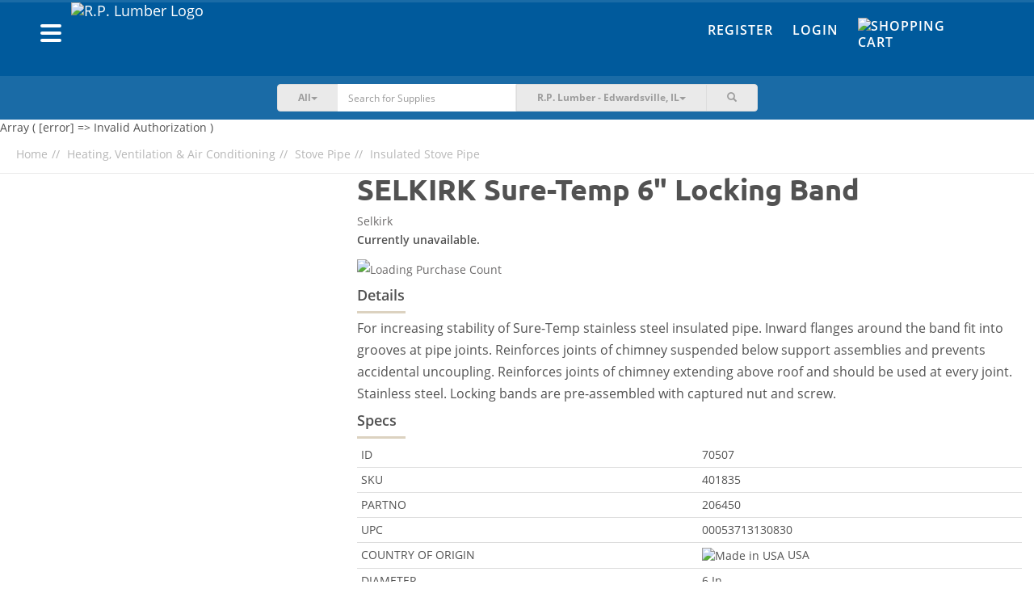

--- FILE ---
content_type: text/html; charset=UTF-8
request_url: https://shop.rplumber.com/c/heating-ventilation-air-conditioning/stove-pipe/insulated-stove-pipe/p/selkirk-sure-temp-locking-band-2
body_size: 12533
content:
<!DOCTYPE html><html lang="en-US"><head><meta charset="UTF-8"/><meta http-equiv="X-UA-Compatible" content="IE=edge"><meta name="mobile-web-app-capable" content="yes" /><meta name="viewport" content="user-scalable=no, width=device-width, initial-scale=1.0, maximum-scale=1.0"><link rel="apple-touch-icon" sizes="180x180" href="/favicons/rplumber/apple-touch-icon.png"><link rel="icon" type="image/png" sizes="32x32" href="/favicons/rplumber/favicon-32x32.png"><link rel="icon" type="image/png" sizes="16x16" href="/favicons/rplumber/favicon-16x16.png"><link rel="manifest" href="/favicons/rplumber/site.webmanifest"><link rel="mask-icon" href="/favicons/rplumber/safari-pinned-tab.svg" color="#022b7a"><meta name="msapplication-TileColor" content="#fce616"><meta name="theme-color" content="#ffffff"> <meta name="csrf-param" content="_csrf"><meta name="csrf-token" content="XbMOZAlNpas4YyoiZ5-HpvDLGiaVSCyn81KyzBkypMYRynkubSWc6lAIfEUz6raSlIksTqAJVeOpZ_OvSQPnjg=="><title>Buy SELKIRK Sure-Temp 6&quot; Locking Band</title><script async src="https://www.googletagmanager.com/gtag/js?id=AW-655209955"></script> <script> window.dataLayer = window.dataLayer || []; function gtag(){dataLayer.push(arguments);} gtag('js', new Date()); gtag('config', 'AW-655209955'); </script><script type="text/javascript">
/* <![CDATA[ */
var BASEAPIURL = "https://eapi.supplyhog.com";
var GOOGLEMAPSEMBED = "AIzaSyBkmcSBs11cnfWOrb88kUwOciwhphEWOXU";
/* ]]> */
</script><meta name="robots" content="noindex,nofollow"><meta name="description" content="For increasing stability of Sure-Temp stainless steel insulated pipe. Inward flanges around the band fit into grooves at pipe joints. Reinforces joints of chimney suspended below support assemblies and prevents accidental uncoupling. Reinforces joints of chimney extending above roof and should be used at every joint. Stainless steel. Locking bands are pre-assembled with captured nut and screw."><meta name="twitter:card" content="summary_large_image"><meta name="twitter:site" content="@SupplyHog"><meta name="twitter:title" content="SELKIRK Sure-Temp 6&quot; Locking Band"><meta name="twitter:description" content="For increasing stability of Sure-Temp stainless steel insulated pipe. Inward flanges around the band fit into grooves at pipe joints. Reinforces joints of chimney suspended below support assemblies an..."><meta name="twitter:image" content="https://eapi.supplyhog.com/file-srv/img/i_f553ec9175e884638c696e56da10710d.jpg?o%5Bw%5D=500"><meta property="og:url" content="https://shop.rplumber.com/c/heating-ventilation-air-conditioning/stove-pipe/insulated-stove-pipe/p/selkirk-sure-temp-locking-band-2"><meta property="og:type" content="product"><meta property="og:title" content="SELKIRK Sure-Temp 6&quot; Locking Band"><meta property="og:description" content="For increasing stability of Sure-Temp stainless steel insulated pipe. Inward flanges around the band fit into grooves at pipe joints. Reinforces joints of chimney suspended below support assemblies and prevents accidental uncoupling. Reinforces joints of chimney extending above roof and should be used at every joint. Stainless steel. Locking bands are pre-assembled with captured nut and screw."><meta property="og:image" content="https://eapi.supplyhog.com/file-srv/img/i_f553ec9175e884638c696e56da10710d.jpg"><meta property="og:locale" content="en_US"><meta property="fb:app_id" content="1728008647485734"><link href="https://shop.rplumber.com/c/heating-ventilation-air-conditioning/stove-pipe/insulated-stove-pipe/p/selkirk-sure-temp-locking-band-2" rel="canonical"><link href="/minify/76424c6ec48bb19ae74b2c0f0382b63d9f290681.css?v=1761755043" rel="stylesheet"><style>.pswp{display: none;} .pswp--open{display: block;}</style><style>ul#thumbnails li img {display:none;} ul#thumbnails{list-style: none;}</style><script src="https://estatic.supplyhog.com/js/jquery/jquery-2.1.4.min.js" conditionAll="(gte IE 9) | (!IE)"></script><style type="text/css">
.navbar .nav-btn-wrapper .nav-btn {
background-color: #1a6ba6;
}
.navbar-inverse {
background-color: #005a9c;
}
.navbar-inverse-wrapper {
background-color: #005a9c;
border-top: 3px solid #1a6ba6;
}
.navbar-search {
background-color: #1a6ba6;
}
@media(max-width:767px){
.navbar-search {
background-color:#f6f6f6
}
}
.navbar-inverse .navbar-nav > li > a {
color: #fff;
}
.navbar-inverse .navbar-nav > li > a:hover,
.navbar-inverse .navbar-nav > li > a:focus {
color: #ffdd00;
}
.navbar .navbar-brand a, .navbar .navbar-brand a:visited, .navbar .navbar-brand a:active {
color: #fff;
}
.navbar-offcanvas .h1 {
color: #fff;
}
.navbar-offcanvas .offcanvas-header-menu div {
border-bottom: 1px solid #338dcf;
border-right: 1px solid #338dcf;
}
.navbar-offcanvas .offcanvas-header-menu div:last-child {
background-color: #ffdd00;
}
.navbar-offcanvas {
background-color: #005a9c;
}
.navbar-offcanvas ul li a,
.navbar-offcanvas .offcanvas-header-menu div a{
color: #fff;
}
#main-footer {
background-color: #005a9c;
}
#main-footer section h2,
#main-footer section .h2,
#main-footer .footer-heading {
color: #fff;
}
#main-footer section ul li > a, #main-footer section ul li > a:visited {
color: #fff;
}
#main-footer section ul li > a:hover {
color: #a5a5a5;
}
#main-footer .footer-copyright {
color: #fff;
}
#main-footer .footer-hr {
background-color: #fff;
}
.btn-warning {
background-color: #ffdd00;
border-color: #ccaa00;
}
.btn-warning:hover {
background-color: #f2d000;
border-color: #ccaa00;
}
.btn-danger {
background-color: #e21936;
border-color: #af0003;
}
.btn-danger:hover {
background-color: #d50c29;
border-color: #af0003;
}
.auth-tabs .nav-justified > li.active a, .auth-tabs .nav-tabs.nav-justified > li.active a {
background-color: #005a9c;
border-color: #1a6ba6;
}
</style></head><body><div id="primary-offcanvas" class="navbar-offcanvas navbar-offcanvas-touch"><div class="offcanvas-header-menu row"><div class="col-xs-5 text-center"><a href="/register"><span class=" glyphicon glyphicon-user"></span> Register</a></div><div class="col-xs-5 text-center"><a href="/login"><span class=" glyphicon glyphicon-user"></span> Login</a></div><div class="col-xs-2"><a class="offcanvas-close" href="#"><span class=" glyphicon glyphicon-remove"></span></a></div></div><ul class="offcanvas-main-menu"><li><a id="show-categories-list" href="#"><div class="row"><div class="col-xs-6">Categories</div><div class="col-xs-6 text-right"><span class="margin-right-10 glyphicon glyphicon-menu-right"></span></div></div></a></li><li><a href="/site/index">Home</a></li><li><a href="/categories">Browse Products</a></li><li><a href="/terms-of-service">Terms of Service</a></li><li><a href="/privacy-policy">Privacy Policy</a></li><li><a href="/return-refund-policy">Return & Refund Policy</a></li></ul><div class="social-wrapper"><a href="https://www.facebook.com/SupplyHog" target="_blank"><img class="social-link" src="https://estatic.supplyhog.com/svg/menu-facebook.svg" alt="SupplyHog.com on Facebook"></a><a href="https://www.twitter.com/supplyhog" target="_blank"><img class="social-link" src="https://estatic.supplyhog.com/svg/menu-twitter.svg" alt="SupplyHog.com on Twitter"></a></div></div><div id="categories-offcanvas" class="navbar-offcanvas navbar-offcanvas-touch"><div class="offcanvas-header-menu row"><div class="col-xs-10 oc-toggle text-left"><a href="#"><span class="margin-right-20 glyphicon glyphicon-menu-left"></span> Main Menu</a></div><div class="col-xs-2"><a class="offcanvas-close" href="#"><span class=" glyphicon glyphicon-remove"></span></a></div></div><div class="h1 bold">Categories</div><ul class="offcanvas-sec-menu"><li><a href="/c/animal-pet-supplies">Animal &amp; Pet Supplies</a></li><li><a href="/c/apparel-footwear">Apparel &amp; Footwear</a></li><li><a href="/c/appliances">Appliances</a></li><li><a href="/c/automotive">Automotive</a></li><li><a href="/c/building-materials">Building Materials</a></li><li><a href="/c/cleaning">Cleaning</a></li><li><a href="/c/consumables">Consumables</a></li><li><a href="/c/doors-windows">Doors &amp; Windows</a></li><li><a href="/c/electrical">Electrical</a></li><li><a href="/c/fasteners">Fasteners</a></li><li><a href="/c/grilling-outdoor-living">Grilling &amp; Outdoor Living</a></li><li><a href="/c/hardware">Hardware</a></li><li><a href="/c/heating-cooling-ventilation">Heating, Cooling &amp; Ventilation</a></li><li><a href="/c/holiday">Holiday</a></li><li><a href="/c/home-goods-decor">Home Goods &amp; Decor</a></li><li><a href="/c/kitchen-bath">Kitchen &amp; Bath</a></li><li><a href="/c/lawn-garden">Lawn &amp; Garden</a></li><li><a href="/c/lighting-ceiling-fans">Lighting &amp; Ceiling Fans</a></li><li><a href="/c/outdoor-living">Outdoor Living</a></li><li><a href="/c/outdoor-power-equipment">Outdoor Power Equipment</a></li><li><a href="/c/paint">Paint</a></li><li><a href="/c/plumbing">Plumbing</a></li><li><a href="/c/power-tools-accessories">Power Tools &amp; Accessories</a></li><li><a href="/c/storage-organization">Storage &amp; Organization</a></li><li><a href="/c/tools">Tools</a></li><li><a href="/categories"><span class=" glyphicon glyphicon-th-list"></span>&nbsp; &nbsp;All Categories</a></li></ul></div><div id="ie9" class="wrap"><noscript><div class="bg-danger margin-0 padding-20 text-center bold"><span class=" glyphicon glyphicon-exclamation-sign"></span> Our site requires JavaScript <span class=" glyphicon glyphicon-exclamation-sign"></span><br/>
We have detected that JavaScript is disabled.<br/>
Please enable JavaScript within your browser to continue.
</div></noscript><div class="container-fluid navbar-inverse-wrapper"><nav id="main-nav" class="navbar-inverse navbar" role="navigation"><div class="container"><div class="row"><div class="navbar-header col-sm-6 col-xs-9"><div class="left navbar-brand clearfix"><div class="left"><button type="button" class="navbar-oc-toggle oc-toggle"><span class="sr-only">Toggle navigation</span><span class="icon-bar"></span><span class="icon-bar"></span><span class="icon-bar"></span></button></div><a class="left" href="https://www.rplumber.com"><img class="brand-logo img-responsive pull-left rplumber-brand-logo" src="https://eapi.supplyhog.com/file-srv/img/i_455a027959a2c876b6ea274fb9e9c5d6.png" alt="R.P. Lumber Logo"></a></div></div><div class="col-sm-6 col-xs-3 navbar-right-links"><div class="hidden-xs"><ul id="w2" class="navbar-nav navbar-right nav"><li><a href="/register">Register</a></li><li><a href="/login">Login</a></li><li><a href="/cart"><div class="nav-btn-wrapper no-count"><div class="nav-btn"><span><img class="cart-link-img" src="https://estatic.supplyhog.com/svg/cart-icon.svg" alt="Shopping Cart" title="Cart" style="margin-top: -5px; width:30px; height:30px;"></span></div></div></a></li></ul>	</div><div class="visible-xs mobile-icon-nav text-right"><a class="btn-link search-toggle margin-right-10" href="#"><img class="search-link-img" src="https://estatic.supplyhog.com/svg/search-icon.svg" alt="Search Magnifying Glass" title="Search"></a><a class="btn-link" href="/cart"><img class="cart-link-img" src="https://estatic.supplyhog.com/svg/cart-icon.svg" alt="Shopping Cart" title="Cart"></a></div></div></div></div></nav></div><div class="container-fluid navbar-search store-selector-search"><div class="row margin-horizontal-0"><div class="col-xs-12 col-sm-10 col-sm-offset-1 col-md-6 col-md-offset-3"><form id="search-main-form" class="navbar-form-search" action="/search" method="GET" role="search"><div class="input-group"><div class="input-group-btn search-cat-filter"><button type="button" class="btn btn-cat-filter btn-primary dropdown-toggle" data-toggle="dropdown"><span id="cat-filter-indicator">All</span><span class="caret"></span></button><ul class="dropdown-menu" role="menu"><li><a href="#">All</a></li><li><a href="#animal-pet-supplies">Animal & Pet Supplies</a></li><li><a href="#apparel-footwear">Apparel & Footwear</a></li><li><a href="#appliances">Appliances</a></li><li><a href="#automotive">Automotive</a></li><li><a href="#building-materials">Building Materials</a></li><li><a href="#cleaning">Cleaning</a></li><li><a href="#consumables">Consumables</a></li><li><a href="#doors-windows">Doors & Windows</a></li><li><a href="#electrical">Electrical</a></li><li><a href="#fasteners">Fasteners</a></li><li><a href="#grilling-outdoor-living">Grilling & Outdoor Living</a></li><li><a href="#hardware">Hardware</a></li><li><a href="#heating-cooling-ventilation">Heating, Cooling & Ventilation</a></li><li><a href="#holiday">Holiday</a></li><li><a href="#home-goods-decor">Home Goods & Decor</a></li><li><a href="#kitchen-bath">Kitchen & Bath</a></li><li><a href="#lawn-garden">Lawn & Garden</a></li><li><a href="#lighting-ceiling-fans">Lighting & Ceiling Fans</a></li><li><a href="#outdoor-living">Outdoor Living</a></li><li><a href="#outdoor-power-equipment">Outdoor Power Equipment</a></li><li><a href="#paint">Paint</a></li><li><a href="#plumbing">Plumbing</a></li><li><a href="#power-tools-accessories">Power Tools & Accessories</a></li><li><a href="#storage-organization">Storage & Organization</a></li><li><a href="#tools">Tools</a></li></ul></div><input type="hidden" id="selected-cat-filter" name="category"><div class="form-group field-search-q"><input type="text" id="search-q" class="form-control no-border whisper-border-right" name="q" value="" placeholder="Search for Supplies"></div><button type="submit" class="btn arrow-btn visible-xs clear-fix"><img src="https://estatic.supplyhog.com/svg/large-arrow.svg" alt="Large Arrow Submit"></button><div class="input-group-btn store-selector"><button type="button" class="btn btn-store-selector btn-primary dropdown-toggle search-hidden-xs" data-toggle="dropdown"><span class="selected-store-indicator">R.P. Lumber - Edwardsville, IL</span><span class="caret"></span></button><ul class="dropdown-menu" role="menu"><li data-lat="38.9258324" data-lng="-90.1838564"><a href="/c/heating-ventilation-air-conditioning/stove-pipe/insulated-stove-pipe/p/selkirk-sure-temp-locking-band-2">R.P. Lumber - Alton, IL</a></li><li data-lat="41.3533255" data-lng="-87.6318453"><a href="/c/heating-ventilation-air-conditioning/stove-pipe/insulated-stove-pipe/p/selkirk-sure-temp-locking-band-2">R.P. Lumber - Beecher, IL</a></li><li data-lat="42.239619" data-lng="-88.845456"><a href="/c/heating-ventilation-air-conditioning/stove-pipe/insulated-stove-pipe/p/selkirk-sure-temp-locking-band-2">R.P. Lumber - Belvidere, IL</a></li><li data-lat="38.897136" data-lng="-90.029515"><a href="/c/heating-ventilation-air-conditioning/stove-pipe/insulated-stove-pipe/p/selkirk-sure-temp-locking-band-2">R.P. Lumber - Bethalto, IL</a></li><li data-lat="40.445806" data-lng="-88.989743"><a href="/c/heating-ventilation-air-conditioning/stove-pipe/insulated-stove-pipe/p/selkirk-sure-temp-locking-band-2">R.P. Lumber - Bloomington, IL</a></li><li data-lat="41.511368" data-lng="-90.774895"><a href="/c/heating-ventilation-air-conditioning/stove-pipe/insulated-stove-pipe/p/selkirk-sure-temp-locking-band-2">R.P. Lumber - Blue Grass, IA</a></li><li data-lat="38.1027" data-lng="-92.82258"><a href="/c/heating-ventilation-air-conditioning/stove-pipe/insulated-stove-pipe/p/selkirk-sure-temp-locking-band-2">R.P. Lumber - Camdenton, MO</a></li><li data-lat="39.744087" data-lng="-94.235821"><a href="/c/heating-ventilation-air-conditioning/stove-pipe/insulated-stove-pipe/p/selkirk-sure-temp-locking-band-2">R.P. Lumber - Cameron, MO</a></li><li data-lat="40.5591156" data-lng="-90.0068443"><a href="/c/heating-ventilation-air-conditioning/stove-pipe/insulated-stove-pipe/p/selkirk-sure-temp-locking-band-2">R.P. Lumber - Canton, IL</a></li><li data-lat="39.2795341" data-lng="-89.8918046"><a href="/c/heating-ventilation-air-conditioning/stove-pipe/insulated-stove-pipe/p/selkirk-sure-temp-locking-band-2">R.P. Lumber - Carlinville, IL</a></li><li data-lat="38.62770080566406" data-lng="-89.37460327148438"><a href="/c/heating-ventilation-air-conditioning/stove-pipe/insulated-stove-pipe/p/selkirk-sure-temp-locking-band-2">R.P. Lumber - Carlyle, IL</a></li><li data-lat="40.118896" data-lng="-88.281883"><a href="/c/heating-ventilation-air-conditioning/stove-pipe/insulated-stove-pipe/p/selkirk-sure-temp-locking-band-2">R.P. Lumber - Champaign, IL</a></li><li data-lat="39.6749828" data-lng="-89.7022561"><a href="/c/heating-ventilation-air-conditioning/stove-pipe/insulated-stove-pipe/p/selkirk-sure-temp-locking-band-2">R.P. Lumber - Chatham, IL</a></li><li data-lat="39.78259" data-lng="-93.542305"><a href="/c/heating-ventilation-air-conditioning/stove-pipe/insulated-stove-pipe/p/selkirk-sure-temp-locking-band-2">R.P. Lumber - Chillicothe, MO</a></li><li data-lat="40.1557926" data-lng="-88.9572425"><a href="/c/heating-ventilation-air-conditioning/stove-pipe/insulated-stove-pipe/p/selkirk-sure-temp-locking-band-2">R.P. Lumber - Clinton, IL</a></li><li data-lat="38.388671" data-lng="-93.764833"><a href="/c/heating-ventilation-air-conditioning/stove-pipe/insulated-stove-pipe/p/selkirk-sure-temp-locking-band-2">R.P. Lumber - Clinton, MO</a></li><li data-lat="43.768357" data-lng="-103.598782"><a href="/c/heating-ventilation-air-conditioning/stove-pipe/insulated-stove-pipe/p/selkirk-sure-temp-locking-band-2">R.P. Lumber - Custer, SD</a></li><li data-lat="39.819901" data-lng="-88.876842"><a href="/c/heating-ventilation-air-conditioning/stove-pipe/insulated-stove-pipe/p/selkirk-sure-temp-locking-band-2">R.P. Lumber - Decatur, IL</a></li><li data-lat="41.9474736" data-lng="-88.7296021"><a href="/c/heating-ventilation-air-conditioning/stove-pipe/insulated-stove-pipe/p/selkirk-sure-temp-locking-band-2">R.P. Lumber - DeKalb, IL</a></li><li data-lat="41.8640904" data-lng="-89.4971844"><a href="/c/heating-ventilation-air-conditioning/stove-pipe/insulated-stove-pipe/p/selkirk-sure-temp-locking-band-2">R.P. Lumber - Dixon, IL</a></li><li data-lat="38.8117737" data-lng="-89.9478766"><a href="/c/heating-ventilation-air-conditioning/stove-pipe/insulated-stove-pipe/p/selkirk-sure-temp-locking-band-2">R.P. Lumber - Edwardsville, IL</a></li><li data-lat="38.3458327" data-lng="-92.5807218"><a href="/c/heating-ventilation-air-conditioning/stove-pipe/insulated-stove-pipe/p/selkirk-sure-temp-locking-band-2">R.P. Lumber - Eldon, MO</a></li><li data-lat="42.666356" data-lng="-88.542203"><a href="/c/heating-ventilation-air-conditioning/stove-pipe/insulated-stove-pipe/p/selkirk-sure-temp-locking-band-2">R.P. Lumber - Elkhorn, WI</a></li><li data-lat="40.7383233" data-lng="-89.0160146"><a href="/c/heating-ventilation-air-conditioning/stove-pipe/insulated-stove-pipe/p/selkirk-sure-temp-locking-band-2">R.P. Lumber - El Paso, IL</a></li><li data-lat="40.744179" data-lng="-88.528806"><a href="/c/heating-ventilation-air-conditioning/stove-pipe/insulated-stove-pipe/p/selkirk-sure-temp-locking-band-2">R.P. Lumber - Fairbury, IL</a></li><li data-lat="38.2103108" data-lng="-90.4064069"><a href="/c/heating-ventilation-air-conditioning/stove-pipe/insulated-stove-pipe/p/selkirk-sure-temp-locking-band-2">R.P. Lumber - Festus, MO</a></li><li data-lat="40.916987" data-lng="-90.305175"><a href="/c/heating-ventilation-air-conditioning/stove-pipe/insulated-stove-pipe/p/selkirk-sure-temp-locking-band-2">R.P. Lumber - Galesburg, IL</a></li><li data-lat="38.887222" data-lng="-89.3995696"><a href="/c/heating-ventilation-air-conditioning/stove-pipe/insulated-stove-pipe/p/selkirk-sure-temp-locking-band-2">R.P. Lumber - Greenville, IL</a></li><li data-lat="41.7426" data-lng="-92.7275"><a href="/c/heating-ventilation-air-conditioning/stove-pipe/insulated-stove-pipe/p/selkirk-sure-temp-locking-band-2">R.P. Lumber - Grinnell, IA</a></li><li data-lat="37.743077" data-lng="-88.526"><a href="/c/heating-ventilation-air-conditioning/stove-pipe/insulated-stove-pipe/p/selkirk-sure-temp-locking-band-2">R.P. Lumber - Harrisburg, IL</a></li><li data-lat="38.6630525" data-lng="-94.3650168"><a href="/c/heating-ventilation-air-conditioning/stove-pipe/insulated-stove-pipe/p/selkirk-sure-temp-locking-band-2">R.P. Lumber - Harrisonville, MO</a></li><li data-lat="38.7516978" data-lng="-89.6801984"><a href="/c/heating-ventilation-air-conditioning/stove-pipe/insulated-stove-pipe/p/selkirk-sure-temp-locking-band-2">R.P. Lumber - Highland, IL</a></li><li data-lat="39.141816" data-lng="-89.488401"><a href="/c/heating-ventilation-air-conditioning/stove-pipe/insulated-stove-pipe/p/selkirk-sure-temp-locking-band-2">R.P. Lumber - Hillsboro, IL</a></li><li data-lat="37.3934" data-lng="-89.6693"><a href="/c/heating-ventilation-air-conditioning/stove-pipe/insulated-stove-pipe/p/selkirk-sure-temp-locking-band-2">R.P. Lumber - Jackson, MO</a></li><li data-lat="39.7215142" data-lng="-90.2480742"><a href="/c/heating-ventilation-air-conditioning/stove-pipe/insulated-stove-pipe/p/selkirk-sure-temp-locking-band-2">R.P. Lumber - Jacksonville, IL</a></li><li data-lat="39.0730724" data-lng="-90.3230056"><a href="/c/heating-ventilation-air-conditioning/stove-pipe/insulated-stove-pipe/p/selkirk-sure-temp-locking-band-2">R.P. Lumber - Jerseyville, IL</a></li><li data-lat="37.1936697" data-lng="-89.550505"><a href="/c/heating-ventilation-air-conditioning/stove-pipe/insulated-stove-pipe/p/selkirk-sure-temp-locking-band-2">R.P. Lumber - Kelso, MO</a></li><li data-lat="41.024689" data-lng="-89.411565"><a href="/c/heating-ventilation-air-conditioning/stove-pipe/insulated-stove-pipe/p/selkirk-sure-temp-locking-band-2">R.P. Lumber - Lacon, IL</a></li><li data-lat="38.5988569" data-lng="-89.8066292"><a href="/c/heating-ventilation-air-conditioning/stove-pipe/insulated-stove-pipe/p/selkirk-sure-temp-locking-band-2">R.P. Lumber - Lebanon, IL</a></li><li data-lat="37.660598" data-lng="-92.650053"><a href="/c/heating-ventilation-air-conditioning/stove-pipe/insulated-stove-pipe/p/selkirk-sure-temp-locking-band-2">R.P. Lumber - Lebanon, MO</a></li><li data-lat="40.1583812" data-lng="-89.3739196"><a href="/c/heating-ventilation-air-conditioning/stove-pipe/insulated-stove-pipe/p/selkirk-sure-temp-locking-band-2">R.P. Lumber - Lincoln, IL</a></li><li data-lat="39.1760446" data-lng="-89.6737246"><a href="/c/heating-ventilation-air-conditioning/stove-pipe/insulated-stove-pipe/p/selkirk-sure-temp-locking-band-2">R.P. Lumber - Litchfield, IL</a></li><li data-lat="40.45996" data-lng="-90.639332"><a href="/c/heating-ventilation-air-conditioning/stove-pipe/insulated-stove-pipe/p/selkirk-sure-temp-locking-band-2">R.P. Lumber - Macomb, IL</a></li><li data-lat="39.1083158" data-lng="-93.2129129"><a href="/c/heating-ventilation-air-conditioning/stove-pipe/insulated-stove-pipe/p/selkirk-sure-temp-locking-band-2">R.P. Lumber - Marshall, MO</a></li><li data-lat="39.4305286" data-lng="-88.3805541"><a href="/c/heating-ventilation-air-conditioning/stove-pipe/insulated-stove-pipe/p/selkirk-sure-temp-locking-band-2">R.P. Lumber - Mattoon, IL</a></li><li data-lat="41.00834" data-lng="-91.16526"><a href="/c/heating-ventilation-air-conditioning/stove-pipe/insulated-stove-pipe/p/selkirk-sure-temp-locking-band-2">R.P. Lumber - Mediapolis, IA</a></li><li data-lat="41.5499863" data-lng="-89.1161875"><a href="/c/heating-ventilation-air-conditioning/stove-pipe/insulated-stove-pipe/p/selkirk-sure-temp-locking-band-2">R.P. Lumber - Mendota, IL</a></li><li data-lat="39.4426674" data-lng="-92.4290978"><a href="/c/heating-ventilation-air-conditioning/stove-pipe/insulated-stove-pipe/p/selkirk-sure-temp-locking-band-2">R.P. Lumber - Moberly, MO</a></li><li data-lat="40.864138" data-lng="-86.877464"><a href="/c/heating-ventilation-air-conditioning/stove-pipe/insulated-stove-pipe/p/selkirk-sure-temp-locking-band-2">R.P. Lumber - Monon, IN</a></li><li data-lat="40.0177715" data-lng="-88.5747164"><a href="/c/heating-ventilation-air-conditioning/stove-pipe/insulated-stove-pipe/p/selkirk-sure-temp-locking-band-2">R.P. Lumber - Monticello, IL</a></li><li data-lat="40.743822" data-lng="-86.780997"><a href="/c/heating-ventilation-air-conditioning/stove-pipe/insulated-stove-pipe/p/selkirk-sure-temp-locking-band-2">R.P. Lumber - Monticello, IN</a></li><li data-lat="40.6203426" data-lng="-89.4738638"><a href="/c/heating-ventilation-air-conditioning/stove-pipe/insulated-stove-pipe/p/selkirk-sure-temp-locking-band-2">R.P. Lumber - Morton, IL</a></li><li data-lat="40.713186" data-lng="-94.238572"><a href="/c/heating-ventilation-air-conditioning/stove-pipe/insulated-stove-pipe/p/selkirk-sure-temp-locking-band-2">R.P. Lumber - Mount Ayr, IA</a></li><li data-lat="38.412827" data-lng="-87.77318"><a href="/c/heating-ventilation-air-conditioning/stove-pipe/insulated-stove-pipe/p/selkirk-sure-temp-locking-band-2">R.P. Lumber - Mt Carmel, IL</a></li><li data-lat="42.087459" data-lng="-89.977551"><a href="/c/heating-ventilation-air-conditioning/stove-pipe/insulated-stove-pipe/p/selkirk-sure-temp-locking-band-2">R.P. Lumber - Mt. Carroll, IL</a></li><li data-lat="38.309057" data-lng="-88.976393"><a href="/c/heating-ventilation-air-conditioning/stove-pipe/insulated-stove-pipe/p/selkirk-sure-temp-locking-band-2">R.P. Lumber - Mt. Vernon, IL</a></li><li data-lat="37.102916" data-lng="-93.825238"><a href="/c/heating-ventilation-air-conditioning/stove-pipe/insulated-stove-pipe/p/selkirk-sure-temp-locking-band-2">R.P. Lumber - Mt. Vernon, MO</a></li><li data-lat="37.756245" data-lng="-89.271542"><a href="/c/heating-ventilation-air-conditioning/stove-pipe/insulated-stove-pipe/p/selkirk-sure-temp-locking-band-2">R.P. Lumber - Murphysboro, IL</a></li><li data-lat="37.836497" data-lng="-94.328863"><a href="/c/heating-ventilation-air-conditioning/stove-pipe/insulated-stove-pipe/p/selkirk-sure-temp-locking-band-2">R.P. Lumber - Nevada, MO</a></li><li data-lat="43.1102" data-lng="-88.5042"><a href="/c/heating-ventilation-air-conditioning/stove-pipe/insulated-stove-pipe/p/selkirk-sure-temp-locking-band-2">R.P. Lumber - Oconomowoc, WI</a></li><li data-lat="38.619586" data-lng="-89.039861"><a href="/c/heating-ventilation-air-conditioning/stove-pipe/insulated-stove-pipe/p/selkirk-sure-temp-locking-band-2">R.P. Lumber - Odin, IL</a></li><li data-lat="38.114851" data-lng="-92.691829"><a href="/c/heating-ventilation-air-conditioning/stove-pipe/insulated-stove-pipe/p/selkirk-sure-temp-locking-band-2">R.P. Lumber - Osage Beach, MO</a></li><li data-lat="41.2969" data-lng="-92.6632"><a href="/c/heating-ventilation-air-conditioning/stove-pipe/insulated-stove-pipe/p/selkirk-sure-temp-locking-band-2">R.P. Lumber - Oskaloosa, IA</a></li><li data-lat="41.3691091" data-lng="-88.8355897"><a href="/c/heating-ventilation-air-conditioning/stove-pipe/insulated-stove-pipe/p/selkirk-sure-temp-locking-band-2">R.P. Lumber - Ottawa, IL</a></li><li data-lat="39.391512" data-lng="-89.086027"><a href="/c/heating-ventilation-air-conditioning/stove-pipe/insulated-stove-pipe/p/selkirk-sure-temp-locking-band-2">R.P. Lumber - Pana, IL</a></li><li data-lat="39.6036906" data-lng="-87.6884649"><a href="/c/heating-ventilation-air-conditioning/stove-pipe/insulated-stove-pipe/p/selkirk-sure-temp-locking-band-2">R.P. Lumber - Paris, IL</a></li><li data-lat="37.8427865" data-lng="-90.4971381"><a href="/c/heating-ventilation-air-conditioning/stove-pipe/insulated-stove-pipe/p/selkirk-sure-temp-locking-band-2">R.P. Lumber - Park Hills, MO</a></li><li data-lat="37.7257333" data-lng="-89.8717423"><a href="/c/heating-ventilation-air-conditioning/stove-pipe/insulated-stove-pipe/p/selkirk-sure-temp-locking-band-2">R.P. Lumber - Perryville, MO</a></li><li data-lat="39.564004" data-lng="-94.457633"><a href="/c/heating-ventilation-air-conditioning/stove-pipe/insulated-stove-pipe/p/selkirk-sure-temp-locking-band-2">R.P. Lumber - Plattsburg, MO</a></li><li data-lat="40.866151" data-lng="-88.6762883"><a href="/c/heating-ventilation-air-conditioning/stove-pipe/insulated-stove-pipe/p/selkirk-sure-temp-locking-band-2">R.P. Lumber - Pontiac, IL</a></li><li data-lat="36.790442" data-lng="-90.433614"><a href="/c/heating-ventilation-air-conditioning/stove-pipe/insulated-stove-pipe/p/selkirk-sure-temp-locking-band-2">R.P. Lumber - Poplar Bluff, MO</a></li><li data-lat="44.7521115" data-lng="-108.7585616"><a href="/c/heating-ventilation-air-conditioning/stove-pipe/insulated-stove-pipe/p/selkirk-sure-temp-locking-band-2">R.P. Lumber - Powell, WY</a></li><li data-lat="41.387676" data-lng="-89.463944"><a href="/c/heating-ventilation-air-conditioning/stove-pipe/insulated-stove-pipe/p/selkirk-sure-temp-locking-band-2">R.P. Lumber - Princeton, IL</a></li><li data-lat="39.9338696" data-lng="-91.3643759"><a href="/c/heating-ventilation-air-conditioning/stove-pipe/insulated-stove-pipe/p/selkirk-sure-temp-locking-band-2">R.P. Lumber - Quincy, IL</a></li><li data-lat="41.790715" data-lng="-107.219996"><a href="/c/heating-ventilation-air-conditioning/stove-pipe/insulated-stove-pipe/p/selkirk-sure-temp-locking-band-2">R.P. Lumber - Rawlins, WY</a></li><li data-lat="39.007022" data-lng="-87.7069998"><a href="/c/heating-ventilation-air-conditioning/stove-pipe/insulated-stove-pipe/p/selkirk-sure-temp-locking-band-2">R.P. Lumber - Robinson, IL</a></li><li data-lat="41.456177" data-lng="-106.807833"><a href="/c/heating-ventilation-air-conditioning/stove-pipe/insulated-stove-pipe/p/selkirk-sure-temp-locking-band-2">R.P. Lumber - Saratoga, WY</a></li><li data-lat="41.5116" data-lng="-90.4096"><a href="/c/heating-ventilation-air-conditioning/stove-pipe/insulated-stove-pipe/p/selkirk-sure-temp-locking-band-2">R.P. Lumber - Silvis, IL</a></li><li data-lat="38.1393" data-lng="-89.7034"><a href="/c/heating-ventilation-air-conditioning/stove-pipe/insulated-stove-pipe/p/selkirk-sure-temp-locking-band-2">R.P. Lumber - Sparta, IL</a></li><li data-lat="39.0094218" data-lng="-89.7908519"><a href="/c/heating-ventilation-air-conditioning/stove-pipe/insulated-stove-pipe/p/selkirk-sure-temp-locking-band-2">R.P. Lumber - Staunton, IL</a></li><li data-lat="41.1511947" data-lng="-88.8359144"><a href="/c/heating-ventilation-air-conditioning/stove-pipe/insulated-stove-pipe/p/selkirk-sure-temp-locking-band-2">R.P. Lumber - Streator, IL</a></li><li data-lat="39.567392" data-lng="-89.318478"><a href="/c/heating-ventilation-air-conditioning/stove-pipe/insulated-stove-pipe/p/selkirk-sure-temp-locking-band-2">R.P. Lumber - Taylorville, IL</a></li><li data-lat="38.716334" data-lng="-89.910091"><a href="/c/heating-ventilation-air-conditioning/stove-pipe/insulated-stove-pipe/p/selkirk-sure-temp-locking-band-2">R.P. Lumber - Troy, IL</a></li><li data-lat="38.985791" data-lng="-90.979628"><a href="/c/heating-ventilation-air-conditioning/stove-pipe/insulated-stove-pipe/p/selkirk-sure-temp-locking-band-2">R.P. Lumber - Troy, MO</a></li><li data-lat="38.964989" data-lng="-89.129108"><a href="/c/heating-ventilation-air-conditioning/stove-pipe/insulated-stove-pipe/p/selkirk-sure-temp-locking-band-2">R.P. Lumber - Vandalia, IL</a></li><li data-lat="40.7032129" data-lng="-89.395996"><a href="/c/heating-ventilation-air-conditioning/stove-pipe/insulated-stove-pipe/p/selkirk-sure-temp-locking-band-2">R.P. Lumber - Washington, IL</a></li><li data-lat="38.322603" data-lng="-90.145062"><a href="/c/heating-ventilation-air-conditioning/stove-pipe/insulated-stove-pipe/p/selkirk-sure-temp-locking-band-2">R.P. Lumber - Waterloo, IL</a></li><li data-lat="40.776858" data-lng="-87.709879"><a href="/c/heating-ventilation-air-conditioning/stove-pipe/insulated-stove-pipe/p/selkirk-sure-temp-locking-band-2">R.P. Lumber - Watseka, IL</a></li><li data-lat="36.731467" data-lng="-91.878993"><a href="/c/heating-ventilation-air-conditioning/stove-pipe/insulated-stove-pipe/p/selkirk-sure-temp-locking-band-2">R.P. Lumber - West Plains, MO</a></li><li data-lat="40.0298691" data-lng="-87.6381408"><a href="/c/heating-ventilation-air-conditioning/stove-pipe/insulated-stove-pipe/p/selkirk-sure-temp-locking-band-2">R.P. Lumber - Westville, IL</a></li><li data-lat="42.2696" data-lng="-88.3616"><a href="/c/heating-ventilation-air-conditioning/stove-pipe/insulated-stove-pipe/p/selkirk-sure-temp-locking-band-2">R.P. Lumber - Woodstock, IL</a></li></ul></div><div class="form-group field-search-h"><input type="hidden" id="search-h" class="form-control" name="h" value="R.P. Lumber - Edwardsville, IL"><p class="help-block help-block-error"></p></div><div class="visible-xs"><div class="input-group-btn store-selector"><button type="button" class="btn btn-store-selector btn-primary dropdown-toggle visible-xs" data-toggle="dropdown"><span class="selected-store-indicator">R.P. Lumber - Edwardsville, IL</span><span class="caret"></span></button><ul class="dropdown-menu" role="menu"><li data-lat="38.9258324" data-lng="-90.1838564"><a href="/c/heating-ventilation-air-conditioning/stove-pipe/insulated-stove-pipe/p/selkirk-sure-temp-locking-band-2">R.P. Lumber - Alton, IL</a></li><li data-lat="41.3533255" data-lng="-87.6318453"><a href="/c/heating-ventilation-air-conditioning/stove-pipe/insulated-stove-pipe/p/selkirk-sure-temp-locking-band-2">R.P. Lumber - Beecher, IL</a></li><li data-lat="42.239619" data-lng="-88.845456"><a href="/c/heating-ventilation-air-conditioning/stove-pipe/insulated-stove-pipe/p/selkirk-sure-temp-locking-band-2">R.P. Lumber - Belvidere, IL</a></li><li data-lat="38.897136" data-lng="-90.029515"><a href="/c/heating-ventilation-air-conditioning/stove-pipe/insulated-stove-pipe/p/selkirk-sure-temp-locking-band-2">R.P. Lumber - Bethalto, IL</a></li><li data-lat="40.445806" data-lng="-88.989743"><a href="/c/heating-ventilation-air-conditioning/stove-pipe/insulated-stove-pipe/p/selkirk-sure-temp-locking-band-2">R.P. Lumber - Bloomington, IL</a></li><li data-lat="41.511368" data-lng="-90.774895"><a href="/c/heating-ventilation-air-conditioning/stove-pipe/insulated-stove-pipe/p/selkirk-sure-temp-locking-band-2">R.P. Lumber - Blue Grass, IA</a></li><li data-lat="38.1027" data-lng="-92.82258"><a href="/c/heating-ventilation-air-conditioning/stove-pipe/insulated-stove-pipe/p/selkirk-sure-temp-locking-band-2">R.P. Lumber - Camdenton, MO</a></li><li data-lat="39.744087" data-lng="-94.235821"><a href="/c/heating-ventilation-air-conditioning/stove-pipe/insulated-stove-pipe/p/selkirk-sure-temp-locking-band-2">R.P. Lumber - Cameron, MO</a></li><li data-lat="40.5591156" data-lng="-90.0068443"><a href="/c/heating-ventilation-air-conditioning/stove-pipe/insulated-stove-pipe/p/selkirk-sure-temp-locking-band-2">R.P. Lumber - Canton, IL</a></li><li data-lat="39.2795341" data-lng="-89.8918046"><a href="/c/heating-ventilation-air-conditioning/stove-pipe/insulated-stove-pipe/p/selkirk-sure-temp-locking-band-2">R.P. Lumber - Carlinville, IL</a></li><li data-lat="38.62770080566406" data-lng="-89.37460327148438"><a href="/c/heating-ventilation-air-conditioning/stove-pipe/insulated-stove-pipe/p/selkirk-sure-temp-locking-band-2">R.P. Lumber - Carlyle, IL</a></li><li data-lat="40.118896" data-lng="-88.281883"><a href="/c/heating-ventilation-air-conditioning/stove-pipe/insulated-stove-pipe/p/selkirk-sure-temp-locking-band-2">R.P. Lumber - Champaign, IL</a></li><li data-lat="39.6749828" data-lng="-89.7022561"><a href="/c/heating-ventilation-air-conditioning/stove-pipe/insulated-stove-pipe/p/selkirk-sure-temp-locking-band-2">R.P. Lumber - Chatham, IL</a></li><li data-lat="39.78259" data-lng="-93.542305"><a href="/c/heating-ventilation-air-conditioning/stove-pipe/insulated-stove-pipe/p/selkirk-sure-temp-locking-band-2">R.P. Lumber - Chillicothe, MO</a></li><li data-lat="40.1557926" data-lng="-88.9572425"><a href="/c/heating-ventilation-air-conditioning/stove-pipe/insulated-stove-pipe/p/selkirk-sure-temp-locking-band-2">R.P. Lumber - Clinton, IL</a></li><li data-lat="38.388671" data-lng="-93.764833"><a href="/c/heating-ventilation-air-conditioning/stove-pipe/insulated-stove-pipe/p/selkirk-sure-temp-locking-band-2">R.P. Lumber - Clinton, MO</a></li><li data-lat="43.768357" data-lng="-103.598782"><a href="/c/heating-ventilation-air-conditioning/stove-pipe/insulated-stove-pipe/p/selkirk-sure-temp-locking-band-2">R.P. Lumber - Custer, SD</a></li><li data-lat="39.819901" data-lng="-88.876842"><a href="/c/heating-ventilation-air-conditioning/stove-pipe/insulated-stove-pipe/p/selkirk-sure-temp-locking-band-2">R.P. Lumber - Decatur, IL</a></li><li data-lat="41.9474736" data-lng="-88.7296021"><a href="/c/heating-ventilation-air-conditioning/stove-pipe/insulated-stove-pipe/p/selkirk-sure-temp-locking-band-2">R.P. Lumber - DeKalb, IL</a></li><li data-lat="41.8640904" data-lng="-89.4971844"><a href="/c/heating-ventilation-air-conditioning/stove-pipe/insulated-stove-pipe/p/selkirk-sure-temp-locking-band-2">R.P. Lumber - Dixon, IL</a></li><li data-lat="38.8117737" data-lng="-89.9478766"><a href="/c/heating-ventilation-air-conditioning/stove-pipe/insulated-stove-pipe/p/selkirk-sure-temp-locking-band-2">R.P. Lumber - Edwardsville, IL</a></li><li data-lat="38.3458327" data-lng="-92.5807218"><a href="/c/heating-ventilation-air-conditioning/stove-pipe/insulated-stove-pipe/p/selkirk-sure-temp-locking-band-2">R.P. Lumber - Eldon, MO</a></li><li data-lat="42.666356" data-lng="-88.542203"><a href="/c/heating-ventilation-air-conditioning/stove-pipe/insulated-stove-pipe/p/selkirk-sure-temp-locking-band-2">R.P. Lumber - Elkhorn, WI</a></li><li data-lat="40.7383233" data-lng="-89.0160146"><a href="/c/heating-ventilation-air-conditioning/stove-pipe/insulated-stove-pipe/p/selkirk-sure-temp-locking-band-2">R.P. Lumber - El Paso, IL</a></li><li data-lat="40.744179" data-lng="-88.528806"><a href="/c/heating-ventilation-air-conditioning/stove-pipe/insulated-stove-pipe/p/selkirk-sure-temp-locking-band-2">R.P. Lumber - Fairbury, IL</a></li><li data-lat="38.2103108" data-lng="-90.4064069"><a href="/c/heating-ventilation-air-conditioning/stove-pipe/insulated-stove-pipe/p/selkirk-sure-temp-locking-band-2">R.P. Lumber - Festus, MO</a></li><li data-lat="40.916987" data-lng="-90.305175"><a href="/c/heating-ventilation-air-conditioning/stove-pipe/insulated-stove-pipe/p/selkirk-sure-temp-locking-band-2">R.P. Lumber - Galesburg, IL</a></li><li data-lat="38.887222" data-lng="-89.3995696"><a href="/c/heating-ventilation-air-conditioning/stove-pipe/insulated-stove-pipe/p/selkirk-sure-temp-locking-band-2">R.P. Lumber - Greenville, IL</a></li><li data-lat="41.7426" data-lng="-92.7275"><a href="/c/heating-ventilation-air-conditioning/stove-pipe/insulated-stove-pipe/p/selkirk-sure-temp-locking-band-2">R.P. Lumber - Grinnell, IA</a></li><li data-lat="37.743077" data-lng="-88.526"><a href="/c/heating-ventilation-air-conditioning/stove-pipe/insulated-stove-pipe/p/selkirk-sure-temp-locking-band-2">R.P. Lumber - Harrisburg, IL</a></li><li data-lat="38.6630525" data-lng="-94.3650168"><a href="/c/heating-ventilation-air-conditioning/stove-pipe/insulated-stove-pipe/p/selkirk-sure-temp-locking-band-2">R.P. Lumber - Harrisonville, MO</a></li><li data-lat="38.7516978" data-lng="-89.6801984"><a href="/c/heating-ventilation-air-conditioning/stove-pipe/insulated-stove-pipe/p/selkirk-sure-temp-locking-band-2">R.P. Lumber - Highland, IL</a></li><li data-lat="39.141816" data-lng="-89.488401"><a href="/c/heating-ventilation-air-conditioning/stove-pipe/insulated-stove-pipe/p/selkirk-sure-temp-locking-band-2">R.P. Lumber - Hillsboro, IL</a></li><li data-lat="37.3934" data-lng="-89.6693"><a href="/c/heating-ventilation-air-conditioning/stove-pipe/insulated-stove-pipe/p/selkirk-sure-temp-locking-band-2">R.P. Lumber - Jackson, MO</a></li><li data-lat="39.7215142" data-lng="-90.2480742"><a href="/c/heating-ventilation-air-conditioning/stove-pipe/insulated-stove-pipe/p/selkirk-sure-temp-locking-band-2">R.P. Lumber - Jacksonville, IL</a></li><li data-lat="39.0730724" data-lng="-90.3230056"><a href="/c/heating-ventilation-air-conditioning/stove-pipe/insulated-stove-pipe/p/selkirk-sure-temp-locking-band-2">R.P. Lumber - Jerseyville, IL</a></li><li data-lat="37.1936697" data-lng="-89.550505"><a href="/c/heating-ventilation-air-conditioning/stove-pipe/insulated-stove-pipe/p/selkirk-sure-temp-locking-band-2">R.P. Lumber - Kelso, MO</a></li><li data-lat="41.024689" data-lng="-89.411565"><a href="/c/heating-ventilation-air-conditioning/stove-pipe/insulated-stove-pipe/p/selkirk-sure-temp-locking-band-2">R.P. Lumber - Lacon, IL</a></li><li data-lat="38.5988569" data-lng="-89.8066292"><a href="/c/heating-ventilation-air-conditioning/stove-pipe/insulated-stove-pipe/p/selkirk-sure-temp-locking-band-2">R.P. Lumber - Lebanon, IL</a></li><li data-lat="37.660598" data-lng="-92.650053"><a href="/c/heating-ventilation-air-conditioning/stove-pipe/insulated-stove-pipe/p/selkirk-sure-temp-locking-band-2">R.P. Lumber - Lebanon, MO</a></li><li data-lat="40.1583812" data-lng="-89.3739196"><a href="/c/heating-ventilation-air-conditioning/stove-pipe/insulated-stove-pipe/p/selkirk-sure-temp-locking-band-2">R.P. Lumber - Lincoln, IL</a></li><li data-lat="39.1760446" data-lng="-89.6737246"><a href="/c/heating-ventilation-air-conditioning/stove-pipe/insulated-stove-pipe/p/selkirk-sure-temp-locking-band-2">R.P. Lumber - Litchfield, IL</a></li><li data-lat="40.45996" data-lng="-90.639332"><a href="/c/heating-ventilation-air-conditioning/stove-pipe/insulated-stove-pipe/p/selkirk-sure-temp-locking-band-2">R.P. Lumber - Macomb, IL</a></li><li data-lat="39.1083158" data-lng="-93.2129129"><a href="/c/heating-ventilation-air-conditioning/stove-pipe/insulated-stove-pipe/p/selkirk-sure-temp-locking-band-2">R.P. Lumber - Marshall, MO</a></li><li data-lat="39.4305286" data-lng="-88.3805541"><a href="/c/heating-ventilation-air-conditioning/stove-pipe/insulated-stove-pipe/p/selkirk-sure-temp-locking-band-2">R.P. Lumber - Mattoon, IL</a></li><li data-lat="41.00834" data-lng="-91.16526"><a href="/c/heating-ventilation-air-conditioning/stove-pipe/insulated-stove-pipe/p/selkirk-sure-temp-locking-band-2">R.P. Lumber - Mediapolis, IA</a></li><li data-lat="41.5499863" data-lng="-89.1161875"><a href="/c/heating-ventilation-air-conditioning/stove-pipe/insulated-stove-pipe/p/selkirk-sure-temp-locking-band-2">R.P. Lumber - Mendota, IL</a></li><li data-lat="39.4426674" data-lng="-92.4290978"><a href="/c/heating-ventilation-air-conditioning/stove-pipe/insulated-stove-pipe/p/selkirk-sure-temp-locking-band-2">R.P. Lumber - Moberly, MO</a></li><li data-lat="40.864138" data-lng="-86.877464"><a href="/c/heating-ventilation-air-conditioning/stove-pipe/insulated-stove-pipe/p/selkirk-sure-temp-locking-band-2">R.P. Lumber - Monon, IN</a></li><li data-lat="40.0177715" data-lng="-88.5747164"><a href="/c/heating-ventilation-air-conditioning/stove-pipe/insulated-stove-pipe/p/selkirk-sure-temp-locking-band-2">R.P. Lumber - Monticello, IL</a></li><li data-lat="40.743822" data-lng="-86.780997"><a href="/c/heating-ventilation-air-conditioning/stove-pipe/insulated-stove-pipe/p/selkirk-sure-temp-locking-band-2">R.P. Lumber - Monticello, IN</a></li><li data-lat="40.6203426" data-lng="-89.4738638"><a href="/c/heating-ventilation-air-conditioning/stove-pipe/insulated-stove-pipe/p/selkirk-sure-temp-locking-band-2">R.P. Lumber - Morton, IL</a></li><li data-lat="40.713186" data-lng="-94.238572"><a href="/c/heating-ventilation-air-conditioning/stove-pipe/insulated-stove-pipe/p/selkirk-sure-temp-locking-band-2">R.P. Lumber - Mount Ayr, IA</a></li><li data-lat="38.412827" data-lng="-87.77318"><a href="/c/heating-ventilation-air-conditioning/stove-pipe/insulated-stove-pipe/p/selkirk-sure-temp-locking-band-2">R.P. Lumber - Mt Carmel, IL</a></li><li data-lat="42.087459" data-lng="-89.977551"><a href="/c/heating-ventilation-air-conditioning/stove-pipe/insulated-stove-pipe/p/selkirk-sure-temp-locking-band-2">R.P. Lumber - Mt. Carroll, IL</a></li><li data-lat="38.309057" data-lng="-88.976393"><a href="/c/heating-ventilation-air-conditioning/stove-pipe/insulated-stove-pipe/p/selkirk-sure-temp-locking-band-2">R.P. Lumber - Mt. Vernon, IL</a></li><li data-lat="37.102916" data-lng="-93.825238"><a href="/c/heating-ventilation-air-conditioning/stove-pipe/insulated-stove-pipe/p/selkirk-sure-temp-locking-band-2">R.P. Lumber - Mt. Vernon, MO</a></li><li data-lat="37.756245" data-lng="-89.271542"><a href="/c/heating-ventilation-air-conditioning/stove-pipe/insulated-stove-pipe/p/selkirk-sure-temp-locking-band-2">R.P. Lumber - Murphysboro, IL</a></li><li data-lat="37.836497" data-lng="-94.328863"><a href="/c/heating-ventilation-air-conditioning/stove-pipe/insulated-stove-pipe/p/selkirk-sure-temp-locking-band-2">R.P. Lumber - Nevada, MO</a></li><li data-lat="43.1102" data-lng="-88.5042"><a href="/c/heating-ventilation-air-conditioning/stove-pipe/insulated-stove-pipe/p/selkirk-sure-temp-locking-band-2">R.P. Lumber - Oconomowoc, WI</a></li><li data-lat="38.619586" data-lng="-89.039861"><a href="/c/heating-ventilation-air-conditioning/stove-pipe/insulated-stove-pipe/p/selkirk-sure-temp-locking-band-2">R.P. Lumber - Odin, IL</a></li><li data-lat="38.114851" data-lng="-92.691829"><a href="/c/heating-ventilation-air-conditioning/stove-pipe/insulated-stove-pipe/p/selkirk-sure-temp-locking-band-2">R.P. Lumber - Osage Beach, MO</a></li><li data-lat="41.2969" data-lng="-92.6632"><a href="/c/heating-ventilation-air-conditioning/stove-pipe/insulated-stove-pipe/p/selkirk-sure-temp-locking-band-2">R.P. Lumber - Oskaloosa, IA</a></li><li data-lat="41.3691091" data-lng="-88.8355897"><a href="/c/heating-ventilation-air-conditioning/stove-pipe/insulated-stove-pipe/p/selkirk-sure-temp-locking-band-2">R.P. Lumber - Ottawa, IL</a></li><li data-lat="39.391512" data-lng="-89.086027"><a href="/c/heating-ventilation-air-conditioning/stove-pipe/insulated-stove-pipe/p/selkirk-sure-temp-locking-band-2">R.P. Lumber - Pana, IL</a></li><li data-lat="39.6036906" data-lng="-87.6884649"><a href="/c/heating-ventilation-air-conditioning/stove-pipe/insulated-stove-pipe/p/selkirk-sure-temp-locking-band-2">R.P. Lumber - Paris, IL</a></li><li data-lat="37.8427865" data-lng="-90.4971381"><a href="/c/heating-ventilation-air-conditioning/stove-pipe/insulated-stove-pipe/p/selkirk-sure-temp-locking-band-2">R.P. Lumber - Park Hills, MO</a></li><li data-lat="37.7257333" data-lng="-89.8717423"><a href="/c/heating-ventilation-air-conditioning/stove-pipe/insulated-stove-pipe/p/selkirk-sure-temp-locking-band-2">R.P. Lumber - Perryville, MO</a></li><li data-lat="39.564004" data-lng="-94.457633"><a href="/c/heating-ventilation-air-conditioning/stove-pipe/insulated-stove-pipe/p/selkirk-sure-temp-locking-band-2">R.P. Lumber - Plattsburg, MO</a></li><li data-lat="40.866151" data-lng="-88.6762883"><a href="/c/heating-ventilation-air-conditioning/stove-pipe/insulated-stove-pipe/p/selkirk-sure-temp-locking-band-2">R.P. Lumber - Pontiac, IL</a></li><li data-lat="36.790442" data-lng="-90.433614"><a href="/c/heating-ventilation-air-conditioning/stove-pipe/insulated-stove-pipe/p/selkirk-sure-temp-locking-band-2">R.P. Lumber - Poplar Bluff, MO</a></li><li data-lat="44.7521115" data-lng="-108.7585616"><a href="/c/heating-ventilation-air-conditioning/stove-pipe/insulated-stove-pipe/p/selkirk-sure-temp-locking-band-2">R.P. Lumber - Powell, WY</a></li><li data-lat="41.387676" data-lng="-89.463944"><a href="/c/heating-ventilation-air-conditioning/stove-pipe/insulated-stove-pipe/p/selkirk-sure-temp-locking-band-2">R.P. Lumber - Princeton, IL</a></li><li data-lat="39.9338696" data-lng="-91.3643759"><a href="/c/heating-ventilation-air-conditioning/stove-pipe/insulated-stove-pipe/p/selkirk-sure-temp-locking-band-2">R.P. Lumber - Quincy, IL</a></li><li data-lat="41.790715" data-lng="-107.219996"><a href="/c/heating-ventilation-air-conditioning/stove-pipe/insulated-stove-pipe/p/selkirk-sure-temp-locking-band-2">R.P. Lumber - Rawlins, WY</a></li><li data-lat="39.007022" data-lng="-87.7069998"><a href="/c/heating-ventilation-air-conditioning/stove-pipe/insulated-stove-pipe/p/selkirk-sure-temp-locking-band-2">R.P. Lumber - Robinson, IL</a></li><li data-lat="41.456177" data-lng="-106.807833"><a href="/c/heating-ventilation-air-conditioning/stove-pipe/insulated-stove-pipe/p/selkirk-sure-temp-locking-band-2">R.P. Lumber - Saratoga, WY</a></li><li data-lat="41.5116" data-lng="-90.4096"><a href="/c/heating-ventilation-air-conditioning/stove-pipe/insulated-stove-pipe/p/selkirk-sure-temp-locking-band-2">R.P. Lumber - Silvis, IL</a></li><li data-lat="38.1393" data-lng="-89.7034"><a href="/c/heating-ventilation-air-conditioning/stove-pipe/insulated-stove-pipe/p/selkirk-sure-temp-locking-band-2">R.P. Lumber - Sparta, IL</a></li><li data-lat="39.0094218" data-lng="-89.7908519"><a href="/c/heating-ventilation-air-conditioning/stove-pipe/insulated-stove-pipe/p/selkirk-sure-temp-locking-band-2">R.P. Lumber - Staunton, IL</a></li><li data-lat="41.1511947" data-lng="-88.8359144"><a href="/c/heating-ventilation-air-conditioning/stove-pipe/insulated-stove-pipe/p/selkirk-sure-temp-locking-band-2">R.P. Lumber - Streator, IL</a></li><li data-lat="39.567392" data-lng="-89.318478"><a href="/c/heating-ventilation-air-conditioning/stove-pipe/insulated-stove-pipe/p/selkirk-sure-temp-locking-band-2">R.P. Lumber - Taylorville, IL</a></li><li data-lat="38.716334" data-lng="-89.910091"><a href="/c/heating-ventilation-air-conditioning/stove-pipe/insulated-stove-pipe/p/selkirk-sure-temp-locking-band-2">R.P. Lumber - Troy, IL</a></li><li data-lat="38.985791" data-lng="-90.979628"><a href="/c/heating-ventilation-air-conditioning/stove-pipe/insulated-stove-pipe/p/selkirk-sure-temp-locking-band-2">R.P. Lumber - Troy, MO</a></li><li data-lat="38.964989" data-lng="-89.129108"><a href="/c/heating-ventilation-air-conditioning/stove-pipe/insulated-stove-pipe/p/selkirk-sure-temp-locking-band-2">R.P. Lumber - Vandalia, IL</a></li><li data-lat="40.7032129" data-lng="-89.395996"><a href="/c/heating-ventilation-air-conditioning/stove-pipe/insulated-stove-pipe/p/selkirk-sure-temp-locking-band-2">R.P. Lumber - Washington, IL</a></li><li data-lat="38.322603" data-lng="-90.145062"><a href="/c/heating-ventilation-air-conditioning/stove-pipe/insulated-stove-pipe/p/selkirk-sure-temp-locking-band-2">R.P. Lumber - Waterloo, IL</a></li><li data-lat="40.776858" data-lng="-87.709879"><a href="/c/heating-ventilation-air-conditioning/stove-pipe/insulated-stove-pipe/p/selkirk-sure-temp-locking-band-2">R.P. Lumber - Watseka, IL</a></li><li data-lat="36.731467" data-lng="-91.878993"><a href="/c/heating-ventilation-air-conditioning/stove-pipe/insulated-stove-pipe/p/selkirk-sure-temp-locking-band-2">R.P. Lumber - West Plains, MO</a></li><li data-lat="40.0298691" data-lng="-87.6381408"><a href="/c/heating-ventilation-air-conditioning/stove-pipe/insulated-stove-pipe/p/selkirk-sure-temp-locking-band-2">R.P. Lumber - Westville, IL</a></li><li data-lat="42.2696" data-lng="-88.3616"><a href="/c/heating-ventilation-air-conditioning/stove-pipe/insulated-stove-pipe/p/selkirk-sure-temp-locking-band-2">R.P. Lumber - Woodstock, IL</a></li></ul></div></div><span class="hidden"><div class="form-group field-search-a"><input type="hidden" id="search-a" class="form-control" name="a" value="38.8117737"><p class="help-block help-block-error"></p></div><div class="form-group field-search-o"><input type="hidden" id="search-o" class="form-control" name="o" value="-89.9478766"><p class="help-block help-block-error"></p></div></span><span class="input-group-btn"><button type="submit" class="btn btn-primary rounded-right hidden-xs"><span class=" glyphicon glyphicon-search"></span></button></span></div><div class="alert-danger alert fade in search-errors error-summary" style="display:none"><ul></ul></div></form></div></div></div><div class="location-indicator-xs padding-5 text-center margin-0 visible-xs"><a class="location-trigger" href="#"><img src="https://estatic.supplyhog.com/svg/geo-pin.svg" alt="Map Pin Location" style="height:14px; margin-bottom:3px;">R.P. Lumber - Edwardsville, IL <span class=" glyphicon glyphicon-menu-down"></span></a></div>	<div class="content-wrap">
Array
(
[error] => Invalid Authorization
)
<div class="container-fluid margin-xs-bottom-0 margin-md-bottom-30 margin-lg-bottom-40"><div class="row whisper-border-bottom text-align-xs-center text-align-sm-center"><ul class="breadcrumb"><li><a href="/">Home</a></li><li><a href="https://shop.rplumber.com/c/heating-ventilation-air-conditioning">Heating, Ventilation &amp; Air Conditioning</a></li><li><a href="https://shop.rplumber.com/c/heating-ventilation-air-conditioning/stove-pipe">Stove Pipe</a></li><li><a href="https://shop.rplumber.com/c/heating-ventilation-air-conditioning/stove-pipe/insulated-stove-pipe">Insulated Stove Pipe</a></li></ul>	</div></div><div class="container-fluid" id="product-main" data-id="70507" data-long="-89.9478766" data-lat="38.8117737"><div class="row"><div class="col-xs-12 col-md-4"><div class="visible-xs visible-sm text-center margin-bottom-10"><div class="h3 bold ubuntu">SELKIRK Sure-Temp 6&quot; Locking Band</div><div class="padding-0 margin-0 fc-dim-gray">Selkirk</div></div><div class="clearfix"><div class="pswp" tabindex="-1" role="dialog" aria-hidden="true"><div class="pswp__bg"></div><div class="pswp__scroll-wrap"><div class="pswp__container"><div class="pswp__item"></div><div class="pswp__item"></div><div class="pswp__item"></div></div><div class="pswp__ui pswp__ui--hidden"><div class="pswp__top-bar"><div class="pswp__counter"></div><button class="pswp__button pswp__button--close" title="Close (Esc)"></button><button class="pswp__button pswp__button--share" title="Share"></button><button class="pswp__button pswp__button--fs" title="Toggle fullscreen"></button><button class="pswp__button pswp__button--zoom" title="Zoom in/out"></button><div class="pswp__preloader"><div class="pswp__preloader__icn"><div class="pswp__preloader__cut"><div class="pswp__preloader__donut"></div></div></div></div></div><div class="pswp__share-modal pswp__share-modal--hidden pswp__single-tap"><div class="pswp__share-tooltip"></div></div><button class="pswp__button pswp__button--arrow--left" title="Previous (arrow left)"></button><button class="pswp__button pswp__button--arrow--right" title="Next (arrow right)"></button><div class="pswp__caption"><div class="pswp__caption__center"></div></div></div></div></div><ul id="thumbnails"><li><a href="#slide1"><img src="https://eapi.supplyhog.com/file-srv/img/i_f553ec9175e884638c696e56da10710d.jpg?o%5Bw%5D=800&amp;o%5Bh%5D=800&amp;o%5Bf%5D=1&amp;defaultImgFile=default.jpg" alt="SELKIRK Sure-Temp 6&amp;quot; Locking Band" data-slide-index="1"></a></li></ul><div class="thumb-box"><ul class="thumbs"></ul></div> </div></div><div class="col-xs-12 col-md-8"><div class="hidden-xs hidden-sm"><h1 class="fc-grimm bold ubuntu margin-top-0">SELKIRK Sure-Temp 6&quot; Locking Band</h1><div class="padding-0 margin-0 fc-dim-gray">Selkirk</div></div><p class="semi-bold">
Currently unavailable.
</p><div><p id="purchase-count" class="fc-dim-gray text-align-xs-center text-align-sm-center"><img src="https://estatic.supplyhog.com/svg/three-dots.svg" alt="Loading Purchase Count" style="width: 10px;"> </p><div class="h4 semi-bold">Details</div><div class="short-border margin-bottom-5"></div><div class="product-desc"><p>For increasing stability of Sure-Temp stainless steel insulated pipe. Inward flanges around the band fit into grooves at pipe joints. Reinforces joints of chimney suspended below support assemblies and prevents accidental uncoupling. Reinforces joints of chimney extending above roof and should be used at every joint. Stainless steel. Locking bands are pre-assembled with captured nut and screw.</p></div><div class="h4 semi-bold">Specs</div><div class="short-border margin-bottom-5"></div><div class="table-responsive"><table class="table table-lined table-condensed"><tbody><tr><td class="text-uppercase">Id</td><td>
70507 </td></tr><tr><td class="text-uppercase">SKU</td><td>
401835 </td></tr><tr><td class="text-uppercase">PartNo</td><td>
206450 </td></tr><tr><td class="text-uppercase">UPC</td><td>
00053713130830 </td></tr><tr><td class="text-uppercase">Country of Origin</td><td><img src="https://estatic.supplyhog.com/svg/usa-flag.svg" alt="Made in USA" style="width: 30px"> USA </td></tr><tr><td class="text-uppercase">Diameter</td><td>
6 In. </td></tr><tr><td class="text-uppercase">Material</td><td>
Stainless Steel </td></tr><tr><td class="text-uppercase">For Use With</td><td>
Model SSII </td></tr><tr><td class="text-uppercase">CID</td><td>
1 </td></tr></tbody></table></div></div></div></div></div>	</div></div><footer id="main-footer" class="main-footer"><div class="container"><div class="row"><div class="col-xs-12 col-sm-3 padding-bottom-20"><img class="img-responsive center-block" src="https://eapi.supplyhog.com/file-srv/img/i_455a027959a2c876b6ea274fb9e9c5d6.png" alt="R.P. Lumber Footer Logo" style="height:100px;"> </div><section class="col-xs-12 col-sm-3 margin-bottom-10"><h2>Main Navigation</h2><ul><li><a href="https://www.rplumber.com">Home</a></li><li><a href="/login">Login</a></li><li><a href="/register">Register</a></li><li><a href="/categories">Browse Products</a></li></ul></section><section class="col-xs-12 col-sm-3 margin-bottom-10"><h2>Legal Jargon</h2><ul><li><a href="/terms-of-service">Terms of Service</a></li><li><a href="/privacy-policy">Privacy Policy</a></li><li><a href="/return-refund-policy">Return & Refund Policy</a></li></ul></section><section class="col-xs-12 col-sm-3 margin-bottom-10"><h2>Contact Information</h2><ul><li><a href="https://www.rplumber.com" target="_blank">https://www.rplumber.com</a></li> <li><a href="mailto:sales@rplumber.com">sales@rplumber.com</a></li> <li><a href="/contact">Contact</a></li><li><a href="https://www.rplumber.com/employment" target="_blank">Career Opportunities</a></li></ul></section></div></div><hr class="footer-hr"/><div class="container"><div class="row padding-top-10"><div class="col-xs-12 col-md-4 margin-bottom-10 text-align-xs-center text-align-sm-center"></div><div class="col-xs-12 col-md-4 margin-bottom-10 text-center padding-top-10 small footer-copyright">
&copy; 2026 R.P. Lumber. All rights reserved.<br/>
v.25.9.4<br/></div><div class="col-xs-12 col-md-4"><img class="img-responsive center-block cc-imgs" src="https://estatic.supplyhog.com/img/checkout/cards.png" alt="Credit Card Logos"> </div></div></div></footer><script src="https://estatic.supplyhog.com/js/helper/segment_helper.js"></script><script src="/minify/56777b0230c04ab67ab0ec834a4e9c93f5c37855.js?v=1761755051"></script><script> var pswpElement = $(".pswp")[0];
var galleryOptions = [];
var encodedImages = [{"src":"https://eapi.supplyhog.com/file-srv/img/i_f553ec9175e884638c696e56da10710d.jpg?o%5Bw%5D=800&o%5Bh%5D=800&o%5Bf%5D=1&defaultImgFile=default.jpg","w":800,"h":800}];
var thumbs = $("#thumbnails").slippry({
slippryWrapper: '<div class="slippry_box thumbnails" />',
transition: 'horizontal',
pager: false,
auto: false,
responsive : true,
captions: false,
onSlideBefore : function (el, index_old, index_new) {
$('.thumbs a img').removeClass('active');
$('img', $('.thumbs a')[index_new]).addClass('active');
}
});
function updateProductSlippry(slide){
thumbs.goToSlide(slide);
}
$(".thumbs").on('click', 'a', function(){
thumbs.goToSlide($(this).data('slide'));
return false;
});
$("#thumbnails").on('click', 'img', function(){
var index = $(this).data('slide-index');
galleryOptions.index = parseInt(index, 10) - 1;
galleryOptions.shareEl = false;
gallery = new PhotoSwipe(pswpElement, PhotoSwipeUI_Default, encodedImages, galleryOptions);
gallery.listen('destroy', function(){
delete gallery;
});
gallery.init();
});
//	Display the image after the JS is loaded.
$('ul#thumbnails li img').attr('style', 'display:inherit;');
(function(){
// Create a queue, but don't obliterate an existing one!
var analytics = window.analytics = window.analytics || [];
// If the real analytics.js is already on the page return.
if (analytics.initialize) return;
// If the snippet was invoked already show an error.
if (analytics.invoked) {
if (window.console && console.error) {
console.error('Segment snippet included twice.');
}
return;
}
// Invoked flag, to make sure the snippet
// is never invoked twice.
analytics.invoked = true;
// A list of the methods in Analytics.js to stub.
analytics.methods = ["trackSubmit","trackClick","trackLink","trackForm","pageview","identify","reset","group","track","ready","alias","page","once","off","on"];
// Define a factory to create stubs.
analytics.factory = function(method){
return function(){
var args = Array.prototype.slice.call(arguments);
args.unshift(method);
analytics.push(args);
return analytics;
};
};
// For each of our methods, generate a queueing stub.
for (var i = 0; i < analytics.methods.length; i++) {
var key = analytics.methods[i];
analytics[key] = analytics.factory(key);
}
// Define a method to load Analytics.js from our CDN,
// and that will be sure to only ever load it once.
analytics.load = function(key){
// Create an async script element based on your key.
var script = document.createElement('script');
script.type = 'text/javascript';
script.async = true;
script.src = ('https:' === document.location.protocol
? 'https://' : 'http://')
+ 'cdn.segment.com/analytics.js/v1/'
+ key + '/analytics.min.js';
// Insert our script next to the first script element.
var first = document.getElementsByTagName('script')[0];
first.parentNode.insertBefore(script, first);
};
// Add a version to keep track of what's in the wild.
analytics.SNIPPET_VERSION = '3.1.0';
analytics.load("jzMpLTG1chLonDmAzeleI5JlXCU10qxJ");
analytics.page({"properties":{"get_categories":["heating-ventilation-air-conditioning","stove-pipe","insulated-stove-pipe"],"get_reference_slug":"selkirk-sure-temp-locking-band-2"}});
})();
analytics.track('Product Viewed', {"product_id":"70507","sku":"401835","name":"SELKIRK Sure-Temp 6\" Locking Band","price":19.89,"currency":"USD"});</script><script>jQuery(function ($) {
$(function() {
let url = new URL(window.location.href);
let cleanedUrl = url.origin + url.pathname;
let params = new URLSearchParams(url.search);
if(params.has('h')) {
params.delete('h');
}
if(params.toString() !== '') cleanedUrl = cleanedUrl + '?' + params.toString();
if(cleanedUrl !== url) {
window.history.pushState('Used preset location', '', cleanedUrl);
}
});
jQuery('#search-main-form').yiiActiveForm([{"id":"search-h","name":"h","container":".field-search-h","input":"#search-h","error":".help-block.help-block-error","validateOnChange":false,"validateOnBlur":false,"validate":function (attribute, value, messages, deferred, $form) {value = yii.validation.trim($form, attribute, {"skipOnArray":true,"skipOnEmpty":false,"chars":false}, value);yii.validation.regularExpression(value, messages, {"pattern":/(^[0-9]{5}(-[0-9]{4})?$)|(^.+,[A-z .]+$)/,"not":false,"message":"Please enter your Zip Code or City, State. (example: Chattanooga, TN or 30739)","skipOnEmpty":1});}},{"id":"search-q","name":"q","container":".field-search-q","input":"#search-q","error":".help-block.help-block-error","validateOnChange":false,"validateOnBlur":false,"validate":function (attribute, value, messages, deferred, $form) {value = yii.validation.trim($form, attribute, {"skipOnArray":true,"skipOnEmpty":false,"chars":false}, value);}}], []);
$(document).ready(function(e){
$('.search-cat-filter .dropdown-menu').find('a').click(function(e) {
e.preventDefault();
var selectedSlug = $(this).attr('href').replace('#','');
var selectedName = $(this).text();
$('.search-cat-filter span#cat-filter-indicator').text(selectedName);
$('.input-group #selected-cat-filter').val(selectedSlug);
});
});
});</script><script type="application/ld+json">{"@context":"http://schema.org","@type":"Product","description":"For increasing stability of Sure-Temp stainless steel insulated pipe. Inward flanges around the band fit into grooves at pipe joints. Reinforces joints of chimney suspended below support assemblies and prevents accidental uncoupling. Reinforces joints of chimney extending above roof and should be used at every joint. Stainless steel. Locking bands are pre-assembled with captured nut and screw.","gtin14":"00053713130830","image":"https://eapi.supplyhog.com/file-srv/img/i_f553ec9175e884638c696e56da10710d.jpg","isSimilarTo":[{"@type":"Product","description":"For increasing stability of Sure-Temp stainless steel insulated pipe. Inward flanges around the band fit into grooves at pipe joints. Reinforces joints of chimney suspended below support assemblies and prevents accidental uncoupling. Reinforces joints of chimney extending above roof and should be used at every joint. Stainless steel. Locking bands are pre-assembled with captured nut and screw.","image":"https://eapi.supplyhog.com/file-srv/img/i_3502e278c2f57275a39ad1a1f5c84f15.jpg","mpn":"208450","name":"SELKIRK Sure-Temp 8\" Locking Band","sku":"404789","url":"https://shop.rplumber.com/c/heating-ventilation-air-conditioning/stove-pipe/insulated-stove-pipe/p/selkirk-sure-temp-locking-band"}],"itemCondition":"http://schema.org/NewCondition","mpn":"206450","name":"SELKIRK Sure-Temp 6\" Locking Band","offers":[{"@type":"Offer","availability":"http://schema.org/InStock","itemCondition":"http://schema.org/NewCondition","price":"19.89","priceCurrency":"USD","priceValidUntil":"2026-01-23","url":"https://shop.rplumber.com/c/heating-ventilation-air-conditioning/stove-pipe/insulated-stove-pipe/p/selkirk-sure-temp-locking-band-2"}],"sku":"401835","url":"https://shop.rplumber.com/c/heating-ventilation-air-conditioning/stove-pipe/insulated-stove-pipe/p/selkirk-sure-temp-locking-band-2"}</script><script type="application/ld+json">{"@context":"http://schema.org","@type":"BreadCrumbList","itemListElement":[{"@type":"ListItem","item":{"@id":"shop.rplumber.com","name":"Home"},"position":1},{"@type":"ListItem","item":{"@id":"https://shop.rplumber.com/c/heating-ventilation-air-conditioning","name":"Heating, Ventilation & Air Conditioning"},"position":2},{"@type":"ListItem","item":{"@id":"https://shop.rplumber.com/c/heating-ventilation-air-conditioning/stove-pipe","name":"Stove Pipe"},"position":3},{"@type":"ListItem","item":{"@id":"https://shop.rplumber.com/c/heating-ventilation-air-conditioning/stove-pipe/insulated-stove-pipe","name":"Insulated Stove Pipe"},"position":4}]}</script><script type="application/ld+json">{"@context":"http://schema.org","@type":"WebSite","potentialAction":{"@type":"SearchAction","query":"required","target":"https://shop.rplumber.com/search/index?q={search_term_string}","query-input":"required name=search_term_string"},"url":"https://shop.rplumber.com/"}</script></body></html>